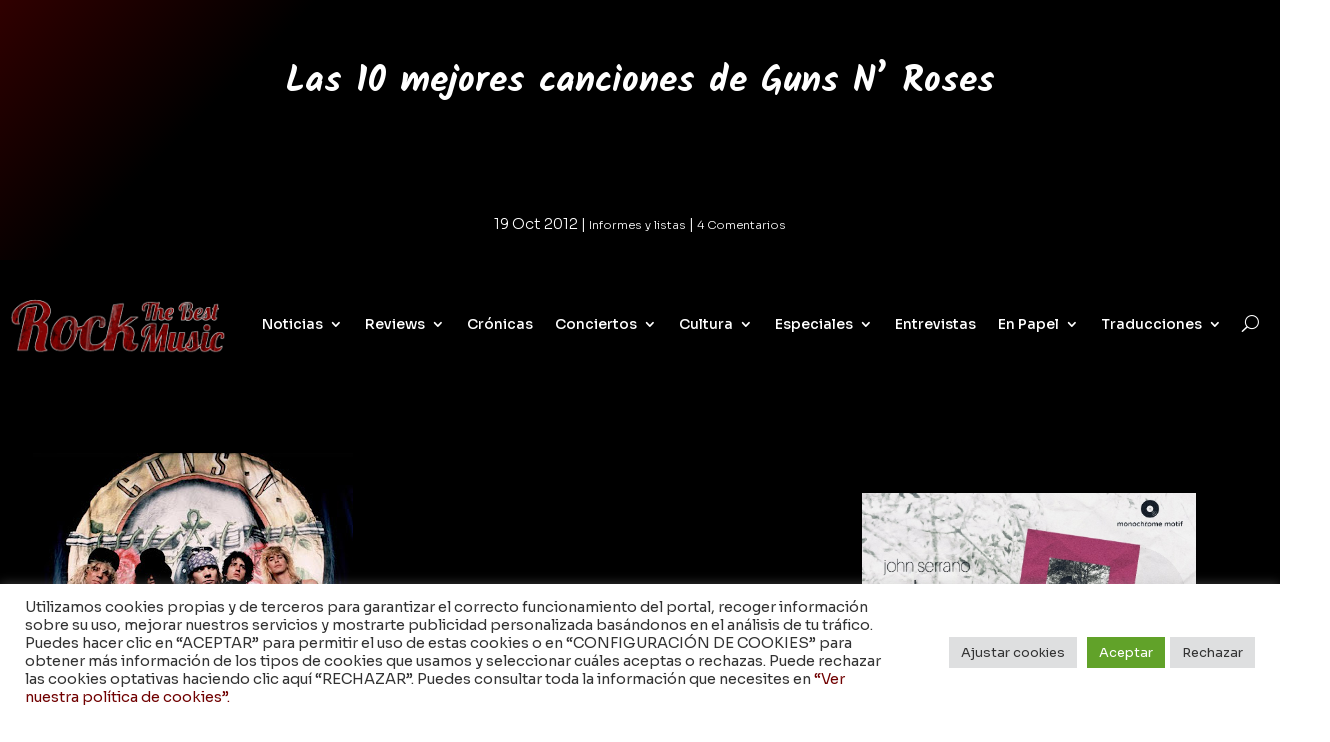

--- FILE ---
content_type: text/html; charset=utf-8
request_url: https://www.google.com/recaptcha/api2/anchor?ar=1&k=6Ld4kMcUAAAAAD0KP2naWi4n6bGvNK3W93x9hdPP&co=aHR0cHM6Ly9yb2NrdGhlYmVzdG11c2ljLmNvbTo0NDM.&hl=en&v=PoyoqOPhxBO7pBk68S4YbpHZ&size=invisible&anchor-ms=20000&execute-ms=30000&cb=6y5v42lg1iwk
body_size: 48689
content:
<!DOCTYPE HTML><html dir="ltr" lang="en"><head><meta http-equiv="Content-Type" content="text/html; charset=UTF-8">
<meta http-equiv="X-UA-Compatible" content="IE=edge">
<title>reCAPTCHA</title>
<style type="text/css">
/* cyrillic-ext */
@font-face {
  font-family: 'Roboto';
  font-style: normal;
  font-weight: 400;
  font-stretch: 100%;
  src: url(//fonts.gstatic.com/s/roboto/v48/KFO7CnqEu92Fr1ME7kSn66aGLdTylUAMa3GUBHMdazTgWw.woff2) format('woff2');
  unicode-range: U+0460-052F, U+1C80-1C8A, U+20B4, U+2DE0-2DFF, U+A640-A69F, U+FE2E-FE2F;
}
/* cyrillic */
@font-face {
  font-family: 'Roboto';
  font-style: normal;
  font-weight: 400;
  font-stretch: 100%;
  src: url(//fonts.gstatic.com/s/roboto/v48/KFO7CnqEu92Fr1ME7kSn66aGLdTylUAMa3iUBHMdazTgWw.woff2) format('woff2');
  unicode-range: U+0301, U+0400-045F, U+0490-0491, U+04B0-04B1, U+2116;
}
/* greek-ext */
@font-face {
  font-family: 'Roboto';
  font-style: normal;
  font-weight: 400;
  font-stretch: 100%;
  src: url(//fonts.gstatic.com/s/roboto/v48/KFO7CnqEu92Fr1ME7kSn66aGLdTylUAMa3CUBHMdazTgWw.woff2) format('woff2');
  unicode-range: U+1F00-1FFF;
}
/* greek */
@font-face {
  font-family: 'Roboto';
  font-style: normal;
  font-weight: 400;
  font-stretch: 100%;
  src: url(//fonts.gstatic.com/s/roboto/v48/KFO7CnqEu92Fr1ME7kSn66aGLdTylUAMa3-UBHMdazTgWw.woff2) format('woff2');
  unicode-range: U+0370-0377, U+037A-037F, U+0384-038A, U+038C, U+038E-03A1, U+03A3-03FF;
}
/* math */
@font-face {
  font-family: 'Roboto';
  font-style: normal;
  font-weight: 400;
  font-stretch: 100%;
  src: url(//fonts.gstatic.com/s/roboto/v48/KFO7CnqEu92Fr1ME7kSn66aGLdTylUAMawCUBHMdazTgWw.woff2) format('woff2');
  unicode-range: U+0302-0303, U+0305, U+0307-0308, U+0310, U+0312, U+0315, U+031A, U+0326-0327, U+032C, U+032F-0330, U+0332-0333, U+0338, U+033A, U+0346, U+034D, U+0391-03A1, U+03A3-03A9, U+03B1-03C9, U+03D1, U+03D5-03D6, U+03F0-03F1, U+03F4-03F5, U+2016-2017, U+2034-2038, U+203C, U+2040, U+2043, U+2047, U+2050, U+2057, U+205F, U+2070-2071, U+2074-208E, U+2090-209C, U+20D0-20DC, U+20E1, U+20E5-20EF, U+2100-2112, U+2114-2115, U+2117-2121, U+2123-214F, U+2190, U+2192, U+2194-21AE, U+21B0-21E5, U+21F1-21F2, U+21F4-2211, U+2213-2214, U+2216-22FF, U+2308-230B, U+2310, U+2319, U+231C-2321, U+2336-237A, U+237C, U+2395, U+239B-23B7, U+23D0, U+23DC-23E1, U+2474-2475, U+25AF, U+25B3, U+25B7, U+25BD, U+25C1, U+25CA, U+25CC, U+25FB, U+266D-266F, U+27C0-27FF, U+2900-2AFF, U+2B0E-2B11, U+2B30-2B4C, U+2BFE, U+3030, U+FF5B, U+FF5D, U+1D400-1D7FF, U+1EE00-1EEFF;
}
/* symbols */
@font-face {
  font-family: 'Roboto';
  font-style: normal;
  font-weight: 400;
  font-stretch: 100%;
  src: url(//fonts.gstatic.com/s/roboto/v48/KFO7CnqEu92Fr1ME7kSn66aGLdTylUAMaxKUBHMdazTgWw.woff2) format('woff2');
  unicode-range: U+0001-000C, U+000E-001F, U+007F-009F, U+20DD-20E0, U+20E2-20E4, U+2150-218F, U+2190, U+2192, U+2194-2199, U+21AF, U+21E6-21F0, U+21F3, U+2218-2219, U+2299, U+22C4-22C6, U+2300-243F, U+2440-244A, U+2460-24FF, U+25A0-27BF, U+2800-28FF, U+2921-2922, U+2981, U+29BF, U+29EB, U+2B00-2BFF, U+4DC0-4DFF, U+FFF9-FFFB, U+10140-1018E, U+10190-1019C, U+101A0, U+101D0-101FD, U+102E0-102FB, U+10E60-10E7E, U+1D2C0-1D2D3, U+1D2E0-1D37F, U+1F000-1F0FF, U+1F100-1F1AD, U+1F1E6-1F1FF, U+1F30D-1F30F, U+1F315, U+1F31C, U+1F31E, U+1F320-1F32C, U+1F336, U+1F378, U+1F37D, U+1F382, U+1F393-1F39F, U+1F3A7-1F3A8, U+1F3AC-1F3AF, U+1F3C2, U+1F3C4-1F3C6, U+1F3CA-1F3CE, U+1F3D4-1F3E0, U+1F3ED, U+1F3F1-1F3F3, U+1F3F5-1F3F7, U+1F408, U+1F415, U+1F41F, U+1F426, U+1F43F, U+1F441-1F442, U+1F444, U+1F446-1F449, U+1F44C-1F44E, U+1F453, U+1F46A, U+1F47D, U+1F4A3, U+1F4B0, U+1F4B3, U+1F4B9, U+1F4BB, U+1F4BF, U+1F4C8-1F4CB, U+1F4D6, U+1F4DA, U+1F4DF, U+1F4E3-1F4E6, U+1F4EA-1F4ED, U+1F4F7, U+1F4F9-1F4FB, U+1F4FD-1F4FE, U+1F503, U+1F507-1F50B, U+1F50D, U+1F512-1F513, U+1F53E-1F54A, U+1F54F-1F5FA, U+1F610, U+1F650-1F67F, U+1F687, U+1F68D, U+1F691, U+1F694, U+1F698, U+1F6AD, U+1F6B2, U+1F6B9-1F6BA, U+1F6BC, U+1F6C6-1F6CF, U+1F6D3-1F6D7, U+1F6E0-1F6EA, U+1F6F0-1F6F3, U+1F6F7-1F6FC, U+1F700-1F7FF, U+1F800-1F80B, U+1F810-1F847, U+1F850-1F859, U+1F860-1F887, U+1F890-1F8AD, U+1F8B0-1F8BB, U+1F8C0-1F8C1, U+1F900-1F90B, U+1F93B, U+1F946, U+1F984, U+1F996, U+1F9E9, U+1FA00-1FA6F, U+1FA70-1FA7C, U+1FA80-1FA89, U+1FA8F-1FAC6, U+1FACE-1FADC, U+1FADF-1FAE9, U+1FAF0-1FAF8, U+1FB00-1FBFF;
}
/* vietnamese */
@font-face {
  font-family: 'Roboto';
  font-style: normal;
  font-weight: 400;
  font-stretch: 100%;
  src: url(//fonts.gstatic.com/s/roboto/v48/KFO7CnqEu92Fr1ME7kSn66aGLdTylUAMa3OUBHMdazTgWw.woff2) format('woff2');
  unicode-range: U+0102-0103, U+0110-0111, U+0128-0129, U+0168-0169, U+01A0-01A1, U+01AF-01B0, U+0300-0301, U+0303-0304, U+0308-0309, U+0323, U+0329, U+1EA0-1EF9, U+20AB;
}
/* latin-ext */
@font-face {
  font-family: 'Roboto';
  font-style: normal;
  font-weight: 400;
  font-stretch: 100%;
  src: url(//fonts.gstatic.com/s/roboto/v48/KFO7CnqEu92Fr1ME7kSn66aGLdTylUAMa3KUBHMdazTgWw.woff2) format('woff2');
  unicode-range: U+0100-02BA, U+02BD-02C5, U+02C7-02CC, U+02CE-02D7, U+02DD-02FF, U+0304, U+0308, U+0329, U+1D00-1DBF, U+1E00-1E9F, U+1EF2-1EFF, U+2020, U+20A0-20AB, U+20AD-20C0, U+2113, U+2C60-2C7F, U+A720-A7FF;
}
/* latin */
@font-face {
  font-family: 'Roboto';
  font-style: normal;
  font-weight: 400;
  font-stretch: 100%;
  src: url(//fonts.gstatic.com/s/roboto/v48/KFO7CnqEu92Fr1ME7kSn66aGLdTylUAMa3yUBHMdazQ.woff2) format('woff2');
  unicode-range: U+0000-00FF, U+0131, U+0152-0153, U+02BB-02BC, U+02C6, U+02DA, U+02DC, U+0304, U+0308, U+0329, U+2000-206F, U+20AC, U+2122, U+2191, U+2193, U+2212, U+2215, U+FEFF, U+FFFD;
}
/* cyrillic-ext */
@font-face {
  font-family: 'Roboto';
  font-style: normal;
  font-weight: 500;
  font-stretch: 100%;
  src: url(//fonts.gstatic.com/s/roboto/v48/KFO7CnqEu92Fr1ME7kSn66aGLdTylUAMa3GUBHMdazTgWw.woff2) format('woff2');
  unicode-range: U+0460-052F, U+1C80-1C8A, U+20B4, U+2DE0-2DFF, U+A640-A69F, U+FE2E-FE2F;
}
/* cyrillic */
@font-face {
  font-family: 'Roboto';
  font-style: normal;
  font-weight: 500;
  font-stretch: 100%;
  src: url(//fonts.gstatic.com/s/roboto/v48/KFO7CnqEu92Fr1ME7kSn66aGLdTylUAMa3iUBHMdazTgWw.woff2) format('woff2');
  unicode-range: U+0301, U+0400-045F, U+0490-0491, U+04B0-04B1, U+2116;
}
/* greek-ext */
@font-face {
  font-family: 'Roboto';
  font-style: normal;
  font-weight: 500;
  font-stretch: 100%;
  src: url(//fonts.gstatic.com/s/roboto/v48/KFO7CnqEu92Fr1ME7kSn66aGLdTylUAMa3CUBHMdazTgWw.woff2) format('woff2');
  unicode-range: U+1F00-1FFF;
}
/* greek */
@font-face {
  font-family: 'Roboto';
  font-style: normal;
  font-weight: 500;
  font-stretch: 100%;
  src: url(//fonts.gstatic.com/s/roboto/v48/KFO7CnqEu92Fr1ME7kSn66aGLdTylUAMa3-UBHMdazTgWw.woff2) format('woff2');
  unicode-range: U+0370-0377, U+037A-037F, U+0384-038A, U+038C, U+038E-03A1, U+03A3-03FF;
}
/* math */
@font-face {
  font-family: 'Roboto';
  font-style: normal;
  font-weight: 500;
  font-stretch: 100%;
  src: url(//fonts.gstatic.com/s/roboto/v48/KFO7CnqEu92Fr1ME7kSn66aGLdTylUAMawCUBHMdazTgWw.woff2) format('woff2');
  unicode-range: U+0302-0303, U+0305, U+0307-0308, U+0310, U+0312, U+0315, U+031A, U+0326-0327, U+032C, U+032F-0330, U+0332-0333, U+0338, U+033A, U+0346, U+034D, U+0391-03A1, U+03A3-03A9, U+03B1-03C9, U+03D1, U+03D5-03D6, U+03F0-03F1, U+03F4-03F5, U+2016-2017, U+2034-2038, U+203C, U+2040, U+2043, U+2047, U+2050, U+2057, U+205F, U+2070-2071, U+2074-208E, U+2090-209C, U+20D0-20DC, U+20E1, U+20E5-20EF, U+2100-2112, U+2114-2115, U+2117-2121, U+2123-214F, U+2190, U+2192, U+2194-21AE, U+21B0-21E5, U+21F1-21F2, U+21F4-2211, U+2213-2214, U+2216-22FF, U+2308-230B, U+2310, U+2319, U+231C-2321, U+2336-237A, U+237C, U+2395, U+239B-23B7, U+23D0, U+23DC-23E1, U+2474-2475, U+25AF, U+25B3, U+25B7, U+25BD, U+25C1, U+25CA, U+25CC, U+25FB, U+266D-266F, U+27C0-27FF, U+2900-2AFF, U+2B0E-2B11, U+2B30-2B4C, U+2BFE, U+3030, U+FF5B, U+FF5D, U+1D400-1D7FF, U+1EE00-1EEFF;
}
/* symbols */
@font-face {
  font-family: 'Roboto';
  font-style: normal;
  font-weight: 500;
  font-stretch: 100%;
  src: url(//fonts.gstatic.com/s/roboto/v48/KFO7CnqEu92Fr1ME7kSn66aGLdTylUAMaxKUBHMdazTgWw.woff2) format('woff2');
  unicode-range: U+0001-000C, U+000E-001F, U+007F-009F, U+20DD-20E0, U+20E2-20E4, U+2150-218F, U+2190, U+2192, U+2194-2199, U+21AF, U+21E6-21F0, U+21F3, U+2218-2219, U+2299, U+22C4-22C6, U+2300-243F, U+2440-244A, U+2460-24FF, U+25A0-27BF, U+2800-28FF, U+2921-2922, U+2981, U+29BF, U+29EB, U+2B00-2BFF, U+4DC0-4DFF, U+FFF9-FFFB, U+10140-1018E, U+10190-1019C, U+101A0, U+101D0-101FD, U+102E0-102FB, U+10E60-10E7E, U+1D2C0-1D2D3, U+1D2E0-1D37F, U+1F000-1F0FF, U+1F100-1F1AD, U+1F1E6-1F1FF, U+1F30D-1F30F, U+1F315, U+1F31C, U+1F31E, U+1F320-1F32C, U+1F336, U+1F378, U+1F37D, U+1F382, U+1F393-1F39F, U+1F3A7-1F3A8, U+1F3AC-1F3AF, U+1F3C2, U+1F3C4-1F3C6, U+1F3CA-1F3CE, U+1F3D4-1F3E0, U+1F3ED, U+1F3F1-1F3F3, U+1F3F5-1F3F7, U+1F408, U+1F415, U+1F41F, U+1F426, U+1F43F, U+1F441-1F442, U+1F444, U+1F446-1F449, U+1F44C-1F44E, U+1F453, U+1F46A, U+1F47D, U+1F4A3, U+1F4B0, U+1F4B3, U+1F4B9, U+1F4BB, U+1F4BF, U+1F4C8-1F4CB, U+1F4D6, U+1F4DA, U+1F4DF, U+1F4E3-1F4E6, U+1F4EA-1F4ED, U+1F4F7, U+1F4F9-1F4FB, U+1F4FD-1F4FE, U+1F503, U+1F507-1F50B, U+1F50D, U+1F512-1F513, U+1F53E-1F54A, U+1F54F-1F5FA, U+1F610, U+1F650-1F67F, U+1F687, U+1F68D, U+1F691, U+1F694, U+1F698, U+1F6AD, U+1F6B2, U+1F6B9-1F6BA, U+1F6BC, U+1F6C6-1F6CF, U+1F6D3-1F6D7, U+1F6E0-1F6EA, U+1F6F0-1F6F3, U+1F6F7-1F6FC, U+1F700-1F7FF, U+1F800-1F80B, U+1F810-1F847, U+1F850-1F859, U+1F860-1F887, U+1F890-1F8AD, U+1F8B0-1F8BB, U+1F8C0-1F8C1, U+1F900-1F90B, U+1F93B, U+1F946, U+1F984, U+1F996, U+1F9E9, U+1FA00-1FA6F, U+1FA70-1FA7C, U+1FA80-1FA89, U+1FA8F-1FAC6, U+1FACE-1FADC, U+1FADF-1FAE9, U+1FAF0-1FAF8, U+1FB00-1FBFF;
}
/* vietnamese */
@font-face {
  font-family: 'Roboto';
  font-style: normal;
  font-weight: 500;
  font-stretch: 100%;
  src: url(//fonts.gstatic.com/s/roboto/v48/KFO7CnqEu92Fr1ME7kSn66aGLdTylUAMa3OUBHMdazTgWw.woff2) format('woff2');
  unicode-range: U+0102-0103, U+0110-0111, U+0128-0129, U+0168-0169, U+01A0-01A1, U+01AF-01B0, U+0300-0301, U+0303-0304, U+0308-0309, U+0323, U+0329, U+1EA0-1EF9, U+20AB;
}
/* latin-ext */
@font-face {
  font-family: 'Roboto';
  font-style: normal;
  font-weight: 500;
  font-stretch: 100%;
  src: url(//fonts.gstatic.com/s/roboto/v48/KFO7CnqEu92Fr1ME7kSn66aGLdTylUAMa3KUBHMdazTgWw.woff2) format('woff2');
  unicode-range: U+0100-02BA, U+02BD-02C5, U+02C7-02CC, U+02CE-02D7, U+02DD-02FF, U+0304, U+0308, U+0329, U+1D00-1DBF, U+1E00-1E9F, U+1EF2-1EFF, U+2020, U+20A0-20AB, U+20AD-20C0, U+2113, U+2C60-2C7F, U+A720-A7FF;
}
/* latin */
@font-face {
  font-family: 'Roboto';
  font-style: normal;
  font-weight: 500;
  font-stretch: 100%;
  src: url(//fonts.gstatic.com/s/roboto/v48/KFO7CnqEu92Fr1ME7kSn66aGLdTylUAMa3yUBHMdazQ.woff2) format('woff2');
  unicode-range: U+0000-00FF, U+0131, U+0152-0153, U+02BB-02BC, U+02C6, U+02DA, U+02DC, U+0304, U+0308, U+0329, U+2000-206F, U+20AC, U+2122, U+2191, U+2193, U+2212, U+2215, U+FEFF, U+FFFD;
}
/* cyrillic-ext */
@font-face {
  font-family: 'Roboto';
  font-style: normal;
  font-weight: 900;
  font-stretch: 100%;
  src: url(//fonts.gstatic.com/s/roboto/v48/KFO7CnqEu92Fr1ME7kSn66aGLdTylUAMa3GUBHMdazTgWw.woff2) format('woff2');
  unicode-range: U+0460-052F, U+1C80-1C8A, U+20B4, U+2DE0-2DFF, U+A640-A69F, U+FE2E-FE2F;
}
/* cyrillic */
@font-face {
  font-family: 'Roboto';
  font-style: normal;
  font-weight: 900;
  font-stretch: 100%;
  src: url(//fonts.gstatic.com/s/roboto/v48/KFO7CnqEu92Fr1ME7kSn66aGLdTylUAMa3iUBHMdazTgWw.woff2) format('woff2');
  unicode-range: U+0301, U+0400-045F, U+0490-0491, U+04B0-04B1, U+2116;
}
/* greek-ext */
@font-face {
  font-family: 'Roboto';
  font-style: normal;
  font-weight: 900;
  font-stretch: 100%;
  src: url(//fonts.gstatic.com/s/roboto/v48/KFO7CnqEu92Fr1ME7kSn66aGLdTylUAMa3CUBHMdazTgWw.woff2) format('woff2');
  unicode-range: U+1F00-1FFF;
}
/* greek */
@font-face {
  font-family: 'Roboto';
  font-style: normal;
  font-weight: 900;
  font-stretch: 100%;
  src: url(//fonts.gstatic.com/s/roboto/v48/KFO7CnqEu92Fr1ME7kSn66aGLdTylUAMa3-UBHMdazTgWw.woff2) format('woff2');
  unicode-range: U+0370-0377, U+037A-037F, U+0384-038A, U+038C, U+038E-03A1, U+03A3-03FF;
}
/* math */
@font-face {
  font-family: 'Roboto';
  font-style: normal;
  font-weight: 900;
  font-stretch: 100%;
  src: url(//fonts.gstatic.com/s/roboto/v48/KFO7CnqEu92Fr1ME7kSn66aGLdTylUAMawCUBHMdazTgWw.woff2) format('woff2');
  unicode-range: U+0302-0303, U+0305, U+0307-0308, U+0310, U+0312, U+0315, U+031A, U+0326-0327, U+032C, U+032F-0330, U+0332-0333, U+0338, U+033A, U+0346, U+034D, U+0391-03A1, U+03A3-03A9, U+03B1-03C9, U+03D1, U+03D5-03D6, U+03F0-03F1, U+03F4-03F5, U+2016-2017, U+2034-2038, U+203C, U+2040, U+2043, U+2047, U+2050, U+2057, U+205F, U+2070-2071, U+2074-208E, U+2090-209C, U+20D0-20DC, U+20E1, U+20E5-20EF, U+2100-2112, U+2114-2115, U+2117-2121, U+2123-214F, U+2190, U+2192, U+2194-21AE, U+21B0-21E5, U+21F1-21F2, U+21F4-2211, U+2213-2214, U+2216-22FF, U+2308-230B, U+2310, U+2319, U+231C-2321, U+2336-237A, U+237C, U+2395, U+239B-23B7, U+23D0, U+23DC-23E1, U+2474-2475, U+25AF, U+25B3, U+25B7, U+25BD, U+25C1, U+25CA, U+25CC, U+25FB, U+266D-266F, U+27C0-27FF, U+2900-2AFF, U+2B0E-2B11, U+2B30-2B4C, U+2BFE, U+3030, U+FF5B, U+FF5D, U+1D400-1D7FF, U+1EE00-1EEFF;
}
/* symbols */
@font-face {
  font-family: 'Roboto';
  font-style: normal;
  font-weight: 900;
  font-stretch: 100%;
  src: url(//fonts.gstatic.com/s/roboto/v48/KFO7CnqEu92Fr1ME7kSn66aGLdTylUAMaxKUBHMdazTgWw.woff2) format('woff2');
  unicode-range: U+0001-000C, U+000E-001F, U+007F-009F, U+20DD-20E0, U+20E2-20E4, U+2150-218F, U+2190, U+2192, U+2194-2199, U+21AF, U+21E6-21F0, U+21F3, U+2218-2219, U+2299, U+22C4-22C6, U+2300-243F, U+2440-244A, U+2460-24FF, U+25A0-27BF, U+2800-28FF, U+2921-2922, U+2981, U+29BF, U+29EB, U+2B00-2BFF, U+4DC0-4DFF, U+FFF9-FFFB, U+10140-1018E, U+10190-1019C, U+101A0, U+101D0-101FD, U+102E0-102FB, U+10E60-10E7E, U+1D2C0-1D2D3, U+1D2E0-1D37F, U+1F000-1F0FF, U+1F100-1F1AD, U+1F1E6-1F1FF, U+1F30D-1F30F, U+1F315, U+1F31C, U+1F31E, U+1F320-1F32C, U+1F336, U+1F378, U+1F37D, U+1F382, U+1F393-1F39F, U+1F3A7-1F3A8, U+1F3AC-1F3AF, U+1F3C2, U+1F3C4-1F3C6, U+1F3CA-1F3CE, U+1F3D4-1F3E0, U+1F3ED, U+1F3F1-1F3F3, U+1F3F5-1F3F7, U+1F408, U+1F415, U+1F41F, U+1F426, U+1F43F, U+1F441-1F442, U+1F444, U+1F446-1F449, U+1F44C-1F44E, U+1F453, U+1F46A, U+1F47D, U+1F4A3, U+1F4B0, U+1F4B3, U+1F4B9, U+1F4BB, U+1F4BF, U+1F4C8-1F4CB, U+1F4D6, U+1F4DA, U+1F4DF, U+1F4E3-1F4E6, U+1F4EA-1F4ED, U+1F4F7, U+1F4F9-1F4FB, U+1F4FD-1F4FE, U+1F503, U+1F507-1F50B, U+1F50D, U+1F512-1F513, U+1F53E-1F54A, U+1F54F-1F5FA, U+1F610, U+1F650-1F67F, U+1F687, U+1F68D, U+1F691, U+1F694, U+1F698, U+1F6AD, U+1F6B2, U+1F6B9-1F6BA, U+1F6BC, U+1F6C6-1F6CF, U+1F6D3-1F6D7, U+1F6E0-1F6EA, U+1F6F0-1F6F3, U+1F6F7-1F6FC, U+1F700-1F7FF, U+1F800-1F80B, U+1F810-1F847, U+1F850-1F859, U+1F860-1F887, U+1F890-1F8AD, U+1F8B0-1F8BB, U+1F8C0-1F8C1, U+1F900-1F90B, U+1F93B, U+1F946, U+1F984, U+1F996, U+1F9E9, U+1FA00-1FA6F, U+1FA70-1FA7C, U+1FA80-1FA89, U+1FA8F-1FAC6, U+1FACE-1FADC, U+1FADF-1FAE9, U+1FAF0-1FAF8, U+1FB00-1FBFF;
}
/* vietnamese */
@font-face {
  font-family: 'Roboto';
  font-style: normal;
  font-weight: 900;
  font-stretch: 100%;
  src: url(//fonts.gstatic.com/s/roboto/v48/KFO7CnqEu92Fr1ME7kSn66aGLdTylUAMa3OUBHMdazTgWw.woff2) format('woff2');
  unicode-range: U+0102-0103, U+0110-0111, U+0128-0129, U+0168-0169, U+01A0-01A1, U+01AF-01B0, U+0300-0301, U+0303-0304, U+0308-0309, U+0323, U+0329, U+1EA0-1EF9, U+20AB;
}
/* latin-ext */
@font-face {
  font-family: 'Roboto';
  font-style: normal;
  font-weight: 900;
  font-stretch: 100%;
  src: url(//fonts.gstatic.com/s/roboto/v48/KFO7CnqEu92Fr1ME7kSn66aGLdTylUAMa3KUBHMdazTgWw.woff2) format('woff2');
  unicode-range: U+0100-02BA, U+02BD-02C5, U+02C7-02CC, U+02CE-02D7, U+02DD-02FF, U+0304, U+0308, U+0329, U+1D00-1DBF, U+1E00-1E9F, U+1EF2-1EFF, U+2020, U+20A0-20AB, U+20AD-20C0, U+2113, U+2C60-2C7F, U+A720-A7FF;
}
/* latin */
@font-face {
  font-family: 'Roboto';
  font-style: normal;
  font-weight: 900;
  font-stretch: 100%;
  src: url(//fonts.gstatic.com/s/roboto/v48/KFO7CnqEu92Fr1ME7kSn66aGLdTylUAMa3yUBHMdazQ.woff2) format('woff2');
  unicode-range: U+0000-00FF, U+0131, U+0152-0153, U+02BB-02BC, U+02C6, U+02DA, U+02DC, U+0304, U+0308, U+0329, U+2000-206F, U+20AC, U+2122, U+2191, U+2193, U+2212, U+2215, U+FEFF, U+FFFD;
}

</style>
<link rel="stylesheet" type="text/css" href="https://www.gstatic.com/recaptcha/releases/PoyoqOPhxBO7pBk68S4YbpHZ/styles__ltr.css">
<script nonce="Zu-2ykh2r3GgXruRXFVDqg" type="text/javascript">window['__recaptcha_api'] = 'https://www.google.com/recaptcha/api2/';</script>
<script type="text/javascript" src="https://www.gstatic.com/recaptcha/releases/PoyoqOPhxBO7pBk68S4YbpHZ/recaptcha__en.js" nonce="Zu-2ykh2r3GgXruRXFVDqg">
      
    </script></head>
<body><div id="rc-anchor-alert" class="rc-anchor-alert"></div>
<input type="hidden" id="recaptcha-token" value="[base64]">
<script type="text/javascript" nonce="Zu-2ykh2r3GgXruRXFVDqg">
      recaptcha.anchor.Main.init("[\x22ainput\x22,[\x22bgdata\x22,\x22\x22,\[base64]/[base64]/MjU1Ong/[base64]/[base64]/[base64]/[base64]/[base64]/[base64]/[base64]/[base64]/[base64]/[base64]/[base64]/[base64]/[base64]/[base64]/[base64]\\u003d\x22,\[base64]\x22,\x22w5V/Nh1DwpnDq07Dk8OEZcOfw4Q1wpdaI8OCbsOOwpIXw5wkdA/[base64]/Cvz7Ch37ClcOfUcKzw6jDs8KvNcOVwrPCj8OZwp8iw7FrRFLDv8KhOjh+wrbCgcOXwonDjcK8wplZwpzDj8OGwrIEw6XCqMOhwoXCvcOzfiQvVyXDu8KWA8KcQwTDtgsNJkfCpwhSw4PCvB7CpcOWwpIWwqYFdn5lY8Krw6o/[base64]/Dk8K9WWgcUwrDh3RXB8K/[base64]/ccK0wqPDnsO1SXkjwo9TOsKQWMOcIsORCcOvEsKQwonDnsOlIUbCpBQmw6/CmcKFdMKsw6hKw67DmsOkKhlgZMOcw5vChsO2YyY2fMOTwolVwpDDvUTCtMOgwqt8ecOSWMOaNsKNwonClsOndnhWw6Ucw5dfwr3CiH7DhcKuOMOYw4/[base64]/CqcOIN8OAJRzCh8K8w7rCqMKQwp0oRsK3wozCuD3DlMK8wozDg8OuYsKNwrvCiMK6QcKzwpPDo8KgV8KfwoExC8KuwqfDksOzd8OmVsOzGgLCtCZUw7wtw7XCtcKjRMK9w5PDiQtwwpDDrMOvwpQTXC/CmMO2KMKywqTCjGjCsz8dw4Evwq4iw6JlNirChGATwqXCocKUS8KDG23CvsKxwpkxw5TDgyxCwr1aDAbCpV3CvCAmwqMcwqhYw6hAaETCkMK/w6oMdxN4D3EdbkROaMOOThgnw7Vpw5jCqcObwptkM01Sw48IChhZwq3Do8OQA0LCp0daP8KYcVxdU8Onw7jDq8OMwqsnCsKqSXAWMMK/UsOAwqw9VsKoaTXCj8KSwpLDtMOMAcOxVw7DjcKAw6nCgRDDm8K4w5FUw6gqwrnDpMK/w4kzMhkzbsKqw7gew4XCjyYKwqgLbcO2w5MXwooXOsOyC8KQw6TDtsKwfsKswoUrw4TDl8KIED0LOcKfPgjCusOWwr9Jw6tnwrMYwonDjsO3X8KJw7bChMKdwpgXVk7DqsKow43CrcK/OiBqw7/Dh8KHO2fCgMO2woDDjsOHw6PChMOhw6sqw6nCs8KOecOWacO0Ci3DvHfCsMKJawPCvsOCwqLDg8OnMU01CFYrw51wwpcVw6dYwpZ4KkPCpn/DuAXCslsqW8OTGg4twq8AwrnDqx7CgsOawos3bcKXQQbDnTHCpcK0fnrCuEzCgzAzQcO/[base64]/[base64]/DssKjWX3DixTDrBnDucOxw6HCpcOnc8OyUcOEw6ccKsOsC8KQw4gxWFfDsmjDvcOEw5fDiH40PsKlw6AiUV5XfWByw4vCqH7CnE4WH1vDr1DCocKvw5jDmMOLwoPCtmdow5nDr1/Dq8O9w6/[base64]/Cl8Omw7Alwq7CpRACwqkOwopjwp42UjvDssOGwrc0w6IkEWBRw7hBbMKUw6rDgxIFP8O3esKAaMOmw6HDi8KoHMKYNsKFw6TCjg/DkQ7ClxHCscKkwqPCj8KnHgDDr3BZXsOaw7rComkGdSFVPDpnb8OgwoFILgMdG099w4Qvw5wRw6tsEMKpw5MDD8OMwpR/wp3Dn8OYNXcSHiHCpyYYw6bCs8KKFmsCwrx9C8OMw5HDvlDDsyYsw68OFMO/[base64]/DqEsOwpnDlSp9w4RSwobCkWXDlXdQCGfCvsKqTWDCmmsew5LChC/ChsOCW8OnPR1Zw53DnEnCjFBwwr7CicO5A8OhIMODwoDDjMOjWGgeMB3DrcK0PB/CrcKMHMKXdcKICQnDuURTwqDDtQ3Cv1zDmBQdwovDjcK3w5TDoG1SXMOyw4MlMSAFwoVbw4B0BMOOw5MmwpEGAlpTwrJdSMKww5zDrMOdw5sKAsOKw7TDgMO4wo4hHRXCq8K5bMKbbmzCnB8Jw7HDrDDCvAgAwpnCi8KZEMKqBTvCj8K+wosFJMOAw6/[base64]/DkDbCsl9wDUfDocKVwrbDoMOrZz7CkgXCucOPw5/DgSzDusO1w59gegLCulhWMBjCj8K3aWhcw6zCt8KIfmRCYsKLRk/Dn8KoTHTDv8Kkw7JncFpYF8OuDMKdCzViMEXCgWHCnCoww5rDjsKNw7FNXg7CmGxWBMKyw5vCsCnDvXPChcKBdsKAwp83JcKBY1xUw6RhLsOjBxl5w7fDnXIpL3Z3wqzDgkQOw58zw68Ba1oTb8K6wr9Bwp9uX8KPw6IfOMK/KcKREw7DgsOyZjFMw4vDksOvYFwIPy3CqsOrw7B1VgInwo1NworDmMKrKMOmw4spw5vDql/DosKBwqfDj8KjdMOGbsO9w63DosKBaMK4TMKKwozDjBjDjDzCqVB3KzXDqsOhwqjCjTzCoMOmw5FFw4XCrmQ4w7bDgjAueMK7XXzDmkrDiwbDrQLCkMK4w5U6RcKxWcO/[base64]/Dt0BDw7jDoMOEwpRCX8KRLsOlw5QvwpjDkzjCl8O9woDDnMOOwpUiw4bDusK+czpTw5HCg8K9wogySMOJYQw1w78KS0fDpcOKw619UsOrfzt3w5fCjmp/ckNSPsO/woLDklpGw5gPc8KFI8O6wqDDkE3CkHLCo8OhS8OIRTbCpsKvwrDCpU9QwqB4w4MkBcKOwrAVTxTCkXIHWhVAaMKkwqDCjQVOTVYzwobCrMKCfcOqwo7DqX/DqhvCssOWw5xdTAt6wrAVCMKGL8KAw7HDjVpwUcKMwpkNScODwqzDhjPDsGrCiXgsdMOWw6MFwolFwpZ8bEXClsOCTV03P8OCD3wkwrFTSnrCksOxwoAfcsOLwrs4wp/DgcKTw4cxwqPCqj/[base64]/Ci8KSZBsrVcO+DcOjw6XDuz3CjMO8woTCtMORPsOaWcK3IMOEw5rCpWXDlW18wr/CmkpWBRl2wrIEcHRjwozCr1HDq8KMV8OQb8OeN8KQwpjCm8KYTMOJworCnMOuTcOpw6vDvsKFJDnDji3DhnfDkjdOeA0pwrXDrTbDp8KXw6PCsMOYwrVgNsOSwrZmDRVuwrdzw6p9wrrDnUILwqTCijEhJMO5wpzCjsOIcF7CoMOiIMKAIMK/[base64]/CmsKCwoBnwrstVMOgwpbDlsOMKnlYTTPCnigmwpIdwrp2H8KWwpLDusOWw6Y2wqMgQC0ASV3CrMKyIh/DisOkXsKEWAbCgMKLwpfDkMOVMsOtwq4ETSg4wqrDucOZUF3CvcOYw6PCjsOzw4cPHcKIa0wNeGB4K8KdR8KHMMKJXijCskzDoMOIw7McdwLDiMOYw7DDujlcTMOAwrlQw452w7IDw6TCjnsTYDnDu2LDlsOrScORwqxwwrfDhsO1wrPDn8OPFSNNXVfDqxwkwp/Diz87Y8ORCMKow43Dv8OTwqbDh8KzwpIbVMK2wrTCksKofMKCwp8ATMKbwrvCmMOsFsOICEvCv0DDrcKww5UZWmIgYcKLw6HCnsKfwrx/w5F7w5cKwr5cwoU2wpgKDsKCMAUawonChMKfwrnCvMKnPwc/wojDh8Oaw5VNDCzCiMOZw6VgAMK8a1lBLcKDPxtmw4JmAsO6FyRkfMKcw4dFMsKsGTbCnm0Ww41/[base64]/DnMKNPcKJGkVfXcOnGMKPw7vCsyzCu8KGScKowqDCisKBw4tdGVjCoMO0w5N6w6/DvMOyFsKrfcKowpPDvcK2wr1uZcOWTcKwf8Oiwqg4w7F9aEZWHznCkMK+BWfDgMOuw7RBw6/DnsOuZzzDo0tdwr7Cph4QGWIvLsKtUMKbY00fw6jDilYWw7zCgy9HBMKrRiPDtcOJwpENwqxTwogLw63DgsK9wqHDqWzCh01Fw5dRVsOJZ2jDv8O/E8OKF0zDpD4dw5XCs3rCnsObw4rCr0RnNgXCscKOw5BFL8KswokYw5rDunjDokkUw6YAwqESw7TDrC53w4UAL8KVLCpsbwjDgcOPTwXCg8OfwrBywopvw7vCqMO/[base64]/Di1RpR8Krw4lxw5zDuQjCsMKKw6M6w68xMUHDngs+dxjDn8ObTcOAR8K8wq/DtG0gU8Ogw5shw5zCui0bZMO0w6gMwrzDnMK4w5ZgwqwwBiETw68BNFTCkcKiwrQSw6jDrxknwqkWExhLUnDCgkN/wpDDqMKedMKoKMOnXirCjsK5w6XDgMOgw7QSwpZzITvCizrDiU1ewovDljkhJ3HDqGRCSjsSw6XDj8Ksw5Ftwo3CksOKNMKDAcK6GsORI0x9wqzDpBDDhT/DuxrCrm7Cu8KbDcOOUF95B1NmZ8Ofwoljw4NjDMO4wqvCq04FAGYQw6HDi0AWVALDoCg3wrnCqyEoNcKOd8KLwpfDunZowrRvw5bClMOzw5/CgRcaw5xlw4l5w4XDohJvwokABwJPwq4fEsOHw6DDmlwRwrpmJsOBwq/CncOjwpfDplt8SEsaLx/CjcKffSbDvj1ZIsOkD8O9w5Yqw5bDi8KvJ1ZiXsKIdsOLS8Okw6wWwrXDo8ODP8Ksc8O1w5d3fB9pw5U/[base64]/CoRXCkGTDj2VrPhbDvDDCr8KyDMOLwrAhaAwJwogcGC/DigNeY2UoCRtxBQZJwrFZw7k3w5IAF8OlAcOUfxjCoh5MGxLCncOOwojDq8O9wrtZdsOUGR/Ck3nDuhNVwoxRAsO5SAl/wqgZwpzDqcOZwqNaaEkdw50xWG3Dk8KzQm85fU9OQFU8aDN5wrRnwojCqTsDw5Akw7k2wpUFw5Atw4sVwosUw6fCsy/Dn0QVw7/[base64]/DpyLCuh8IenAxTcOAw7XDi8KhW8KSwq8tAcK1CcKkwpgPwoQBbsKlw4YLw4TCgAoiG1dCwrrCqXrDoMO3I2bCl8KGwocbwq/CrTnDrxYVw6YpKsOIwokLw45lJkXDlMKHw4sFwoDDtinCuHxXIn/Ds8K7IgAxw5oiwqd0MjHDkBTCucKMwrsxwq3DsWc8w7MjwrNCOibDm8KEwodbwowXwpdnw7RPw488woMbdV0GwrzCpg/[base64]/CqsKjD1Zsw77DmRpYwpvDvjVPJ07Cl3DDncOtRl1vw4TDu8KgwqAxwr7DkH/CtXLCh1TConolAUzCjMK0w51+BcKhGCN4w640w5sQwrzCpSUaPMOiw67DhcKtwqTDoMOmHcKqacKaJMO+dcO9K8K5w5jCmMOkd8KZYl10wpTCt8KdJcKtQsOIZz/Ds0vDpcOmwo7DicOUOS4Iw43DvsOFw7ojw5bChMK8wpnDh8KfEUzDjk/DtHbDuV3CtcKJMGDDt1gLQcOqw70XLsOBX8O9w5Q5w6HDiljCiAM5w7XCpMKAw7YSHMKUIjRaD8OWG1DCnBfDhMO6Qj4HcsKpWiYdwqdcPzPDu19NNnjCv8KRwqQEQz/Cq0jDnBHDlyAEwrRNw6PChMOfwoHDr8O3wqDDtxbCjcO9IWjDtsKtOMO9wot4DMKCTcKvw6l3w5B4Nh3DqlfDkXMEMMKvAGnDmxrDjWRZbkwrwr4bw6Zmw4AJw5/CvzbDnsK9w5xQd8KrDB/CuwcFw7zDrMO0QDhld8O9RMOeYDDCqcK4DiQyw5w+PsOfZ8K2PAl5bMOLwpbDl3tXw6gFwobCvCTCjBnCoWMtYV3DuMKRw6TDssOOYB/CnsOyESE5AXQuw5TChcKxU8KfNT7ClsOHBhVpcjgbw4UNcsKpwpbCucOMwqZgX8OnJlgWwovCmSpYd8KswqfCjk4DYjB5wqnDmcOQMMOIwqrCuBUnJsK7RF/CqXXDpx0Yw7J3IsOmZcKrw6zCkDzDkXQeEsOwwqh0YMOkw73CpMKcwr1HBk4Qw4rCgMOxYhJUVz3CkzInaMOgU8ObKRl9w6zDpx/[base64]/DhSfDo8KYw5IbUMOIWi3CqsKVw7F3dXpKw4Yfb8KvwoDCuSPDlsOTw4LCmwnCu8O5anLDhEbCgRXDqT9XOMKrR8KwRcKLVMKRwoJqUcKTSE94w5lvPMKBw6rClBYABFhxamoMw6HDlsKIw5ZgW8OSOBw0cgN/Y8KoBmpHDh0HDyxzwrsqZcOdw7YtwoHCl8O1wqFhZToWI8K0w7ojw7jDmMOmX8O0b8OQw7nCscK3F345wp/Cn8KsK8KJacK4wqrCi8OEw4NKF3siQMOfWxMvD3EFw57CncKdXHBvdl1IHMKjwohIw4Riw4cTwpYywrDCvx84VsKWw7gtA8KiwrjDugIpw6fDunTCv8KgQmjClsOOYBgfw5Zww79gw6BCXcK/UcKgOBvCgcOsFMK2fQIdRMOFwpMywoZ5MsO+X1YcwrfCtW4HKcK9dVXDvh3DoMKMwqrCmyISP8KCA8KyexLDpcOhGx7Ck8O9QXTCo8KbfHfDq8KteDXCqDbChCbCjQzCiH/Drz4sw6TCi8OhS8Kfw4w+woRowoPCocKPNVZWLStgwqDDk8Kcw7Avwo/[base64]/[base64]/CqcKawqx6woDDrg7CkcO/woQKEn1uIjshwrLChsKPQ8O7XMKJGzzCkCPCpsK4w6ULwpBaAMOyTTVYw6fCi8KbXF1sTA7ChsK+LX/[base64]/DhAbDvXrClmM9D8KhwoxPWMOrwoZ8wo/Dk2/DmT4ewo7Cj8Otw6PCpsObUsO8w4jDjsOiwr56ZMOvVgF3w4zCjMKQwo3CmVEZXhEZMMKPd27CocKFYTHDs8KxwrLDpcKSw7/Cs8KHWsOww7/[base64]/Dum8cwp7CqMKnw7jCssKHwo5KdRjCgcK0wo9jF8KcwrzDlifDkMK/wrrDrkhqFsOzwoU9E8KIwr/CrFxVKVHCuWYAw7vCmsK1w5YaCwjDhVJdwqbCli4lIk/CpW9LUMKxwqFhE8KFdW54wojClsKCw5jCnsOuw4PDmi/DjsOxwojCgRDDp8OTw6nCjMKZw7NdChfDisKPw7PDpcObJR8WLELDscO7w7Y0f8Kzf8OUwrJlVsK6w4FIw4fCq8K9w7/CncKEwrDCuXfDpRvChWbDg8O2Y8KfQcO8VMOMw4rDhcOBBibCoGl6w6AGwoI8wqnChcOGwosqwpvDtGhoUlwRw6Aow5DCqS3CgG1FwrrCsAN6CmbDsH4Fw7fCszTCg8OLZG9kBcOww67Cr8Kmw6cFNcKnwrbCti7CmQfDlUQewrwpNFQsw4o2wp1Bw5gFLMKcUz/DpcO/[base64]/DgsKTCMKlwq4TbiTDvcOKwr0hfsK9wqfDmgMkRsOtRMKhwq/DssKjLCDCocKWOMKqw7PDvjvCnz/Dk8KBFhw2wrXDr8OdSHkOw41JwrA9OMOowodkEsOewrfDgzTCvw4RA8Kmw4TCsCtJwr/DuCpIw6lWw6Icw4k7bHLDqh7Dm2rCi8OVTcObOsKQw6LCn8KJwpEswq3DgsKYD8O/[base64]/FsOtwrPCt0bCoMKnw6rCv8OBPcOZwoHChsK4OS7Dp8KUV8OVw40pGg9DNsOww4peBcOywpTCtQDCjcKTSCjDr2/DvMK4FcK/w7TDgMKqw4Vaw6U2w7Umw7ItwofDmXlPw6rDosO1b2tbw5pgw55Ew69vwpAaWsO/w6XCjzxYRcKHf8Oow5zCksKSOA7Cg3DChsOcOsKwcELCtsOLw4/DscO4bUDDqWUEw6IgwpDDhlVPwrI5TwDDicKjLsORw4DCq2Q0wroBPyHChALCohAiIMOUcAXDjgXCl0HDrcKFLsKDW1vDhsKXACcKKMKsdkDCocKnScOkZcOFwqpbcAjDisKbMMOfH8O7wo/DhsKMwp/[base64]/CmlNiCsKtUsOGR1N7MFfDuHAlw58RwqDDqlQiwoUqw4lGVRXDlsKBwpTDm8OCb8OOH8OyXgfDqVzCuhHCp8KTBH7ChMKVHQlawqjCvTXDiMKtwrPDrW/ClT4yw7FYSsO9M2czwoJxJiTDmcKwwrxkw5IqdyDDt1p/w4wWwoLDtkHDpsKpwolbckPDoTDDvcO/[base64]/DiV43w6HDlE3Ch8OFw6PCuDzDkmnDncKFw5p0AcOWLcKSw6BgGXXCn1F3R8OxwrY2wqTDqHvDmE/DocKMwrjDmXbDtMO4w4bDosOSVmhzVsKFwojChMK3QkrDvirCoMOTZyLDq8KsVMO/wqDDnlbDu8OPw4TCvCF/w4Ijw5vCgMOlwp7Cqk13UC3CknbCvMK1OsKmFSdhHiQafMKowol/wrfChX8Two17wqtJLmhgw7sGNy7CsEDDozxNwrd1w77ChsKDUcKuECI0wqXCrsOWPxNiwrouwqxrdRTDv8OBw70+GMO4wpvDpD1ec8OjwpHDvUZtwr0xKcO/XijCv1TCm8Okw6Bxw4nCtcKcwoXCt8KZSFDDlcKAwrAmNsOfwpDDlnIywq0RNAMRw4hQw7HCncKvajcgw4dvw7LDocKVG8KAw5lZw40lX8KewqUiwoDCkhxSLQNgwoEfw7PDvsK7w6nCnX13wo1dw57DoVXDjMOswrA8QsOlPTnCkm8nfl/DhcOLDcKWw497WkXCix0xUcOpw7fCvsKrw73Cs8KVwo3DvsOqJSzCvcOVUMKvwqnCkzhtJMO2w7/[base64]/wp/[base64]/CjcOuC8OIeQNNLMOBw78MUcKMCcK2wpI2RMONw4LDtcKMwo4bbSwKfXQbwrXDgjoEGsKAb2vDh8OLHHHCk3HDhMOvw79/wqPDjMOnw7cIXMKsw5wtw4zCkGXCrsOgwqobUcOEekPDp8OFTBh6wqdST1vDiMKNwqvDr8OTwrEiJcKNFR4BwrcnwrVsw4jDrGEoM8O5w7HDucOvw6DCuMKewo7DsiEkwqLCjsKDw7N2EsKbwqZ/w4vDtFrCl8K6wofCh3kowq5cwqfCvgjCrcKiwrtiY8O9wrPDiMO8exzCgiJCwrTConRTc8OzwrEZXmTDkcKeQEPCssOTfsKsOsOgN8KxIUnCgcOkwqPCkMKvw5rCthRGw7JMw4xUwpM3Z8Kuw70HLn/ChsOxeHzCqjEKCyYeZiTDssKOw4TCksOcwpvCvU/DvxlAYgHChjpdK8K5w7jDjMOdwqDDscORF8OQRHXDlMK1w6xdwpVgD8OlCsO+T8K+wpsfAQ8WYMKIQsKqwonCqWlUDGrDosKHFCJpHcKBdMOeSidLOcKYwop/w7IMNmPCi0M7wp/DlxBoUh5GwrDDlMKLw5coEknCoMOUw60jFCVaw74uw6UsOsKNTwHCgsKTwqvCsx09KsOGwrI6wqRHfMKdC8OawrZOPEs1OMKAwrjCmCvCugwVwpF2w5jCu8KQw5h8RFXCkEd2w5Amw6zDrMKAShYqwr/Cu3YGGC0hw7XDpMK+R8Oiw4jDvcOqwpHDrcKBwoYtwrxtbFxiU8O6w7jDjCUPw5/[base64]/CuA4ww6V4wrzDu8ObJF/DnWsQOEXClsOqwpgiw4nCnwfDhcOLw47CgcKGP08xwrVbw7QhHcK/AsKbw6bCm8OOwpvCmMOXw6AgUEzCp3hOdU9Fw70nF8Kaw6cJwrVCwp7DpcO3R8OvPR/CulHDhVvCksOXYkkRw43CocOyVEjDpgcfwqvClMO+w7DDsmQpwrgjGTTCpsOmw4RkwqF3wp8ewq3CjT7Do8OVZS7Do3wRSyzDv8Kow7/CmsKUNU5jw6bCscOrw6JMwpI/w5JYZwrDshbChcKrwrzDksOEwqsAw7fChV7Dug1Hw6PCt8KKWR5Dw54Zw4jCvlEUUMOiT8OhecOoT8OrwpvDjX/DssOOw7PDvU0xMMKvPcKiGGDDiENXRcKMSMKRwpDDoloccgHDjMKxwqnDqMOqwqIjIArDpi/ChhsvEk55wqh0GcOvw4XDosKjw4bCvsOCw5jDpMK/M8ONw6pPM8KLGjsgWm/CgcODwocswqoGw7UxQMOWwo/ClS1VwqY4TylMwpFTwpMTBsOcNsKdw4jDlMOawq4Ow7DCi8KvwqzDnsOnES/CuBvCpQs1cmt3Wx7DpsOpWMOPIcKCHMK4bMOcScO2dsO4w4zDuVxyE8KCMXtdw5nDhETDiMOuw6zCmQHCvAQhw6cwwpPCpmVVwpjCl8KAwrfDrULDmHXDrx/[base64]/Dg8KNaMO5w7TDtlx7w6pjwoM5w45FXcOiwodXG1EvVAfCnzrCv8ODwrjDmRTDqsK3RTPCq8OkwoPCkMOVw5LDo8KqwrI7w58SwpxZPBwJw7dowpIGwoXCph/CqiJkGQdJw4PDmBN7w4XDoMOfw7bCpgswGMOkw5AOw5LDv8Ora8OZaS3ClRLCklbCmAdww4JFwrTDlDpgb8K0f8OhVMOGw4ZFHj16MRrCqMO0X3xywovDmmTDpRLDisO8HMO1w4gTw5wbwowkw5jDlwLChx4rRBgyZGXCtD7DhTLDgRRrGcOpwoh/w7TDq1jDm8OMwp7CsMOpJlPDv8OewpN3wrTDkcK5wpojTsK4YMOewqHCucOywrRjw7A5P8OxwoHCoMOfJcKhw4puMsKmw4UvdyDDkm/DssKNNcKqccO2wozCiQYPQ8KvScOvw709w5hdw6sSw5ZEAcKaXkbDhXdZw64iRGVMAmbCoMK8wpBNbcORwrrCuMOhw5JTR2ZUNcOsw7Vdw59HETkFQRzCuMKHG3/CtMOlw5taFzXDjMKswoHCiUXDqirDusKuRW/DtiMWL0nDq8OZwoDCi8KqO8OqEURow6Unw6DClsO7w6PDoiYiemM4ChNSw7ATwoIpwo8zW8KWwoBCwrY1wpXCpcOdAcK7PTF4ZmTDkMOxw48jDsKSw78oa8KcwoZgD8OzCcOZVMOXDsK7wqXDgxDDicKTW39/YMOOw5lEworCmXVZSsKjwrsNHT3Cgz8nJEULRjfCicKnw6zCjnbCq8KYw4JDwp8CwqcjJsOQwqwRw5wYw7zDtUdZP8KJw6obw5AkwofCrUECKHbCrcOCaiMIw4rCn8OWwovCn3bDj8KQEkpeI2sCwqUkw5jDik3Clm1Iw611S1jChcKLdcOKIcKlwpjDi8K/woHDmCHDsWUxw5fDvcKNw6F7ScKxOmbClcOnX3LDkB13w6p2wpImWg3CllFew4/Cq8KSwoNlw704wo/CqkNzacKfwpsKwql1woYZKwbCpEfDvidvw7XCpMKPw77CuF0gwp5nEiXDjFHDpcKvfsO+wr/Chi3CscOEw4o3wqAnwrBrJ3zCi3kKecO7wrUDUk/DlsK0wql/w7UuOMK1c8KEBwwSwpsRw7QSw7sjw4kBw4RgwrrCqMKVHMOpXcODwqliQ8KBBMKQwpxEwojCksO4w5nDqWXDksKjWgYAaMK3wpHDhMOvEsORwrzClwwpw6IIw7JIwoTCpUzDgsOLSMOPWsK/LcO+BMOYDsOJw7fCtUPDocK0w4LCpmvCkFXDoR/[base64]/U2PCgCZueHkAG8OuJsKdw7E4LlDDkzzCr2nDucOPwqPDjRgkw5zDrH3Cql3DqsKPP8OCLsKBwrrDs8Ksc8KYw6PDisKWJsKZw6hpwok/GsKrP8KPQsOIw7EqRhvCpMO0w7rDrlFWCFjCvMO0YsKAw511IsKJw67Dr8Kiw4TCjMKBwr/ChgXCpMKgdcKfI8K4AsOwwp8vCMOiwp0Aw7xkw6IKS0XDhMKUT8O8Mw/CksOXw4bDhnQ7wqp8KF9aw6vDvivCuMKYw4wHwodnNkbCksOtRMOOUGshPcOSwpvCi0/Dkw/CqsOGdcOtwrlYw6DCpCoYw6cBwozDkMKrbhsYw5JXTMKIJMOHFzJow4LDqcOaYQFqwrDCnk0Mw6IfS8Kcwr48w7RXw444e8KCw4MLw4ojUTY5ZMOswpoBwqLCs3gcYG/DixhAworDoMOpw6MxwoPCrm5IccOwGcKVSw4uwp4CworDrsO1JMO0wqgCw58ZW8KYw50FWwtbJ8KKA8K/w4LDjcOzBsO3QVnDklBjOj4NeEpwwq3Dq8OUM8KQJ8OewonDqDrConbCjRp1wroyw6PDrXtbYz5jScO8DhV4w6fCulzCtcOyw4ZVwpLDmsKaw4/Cg8KJw5gjwobDtGFSw4XDn8Kvw53CocOSw43DpDkTw5tIw6LDssOnwqnCiWnCssOWw5h+NAcNHmnDpmsSTRPDr0XDsARDVcKGwobDlFfCokVvP8Kaw5ttDsK6HB/Cq8KXwoluM8OBew3Co8OVwp3DmcKWwq7ClwvCinlBVUsDw6PDrsKgMsK7a1J7EMO+wq5cw5bCs8ONwoTCssKnwqHDpsKXElfCrXMtwo5qw7zDt8KGPRvChAduwpx0w7fDicO9w4rCmEY4wpPClh4jwrpAV1TDlsK2w4bCj8OPLT5xU3ZjwrbCjMOqEgzDvl1xw6/CvSpswrzDssKuZkvDmhbCikzDnQXCjcO1HMKGwoAkLcKdbcONwo8+ZMKqwr1OPsK0wrEkQFjCjMK+XMKlwo0LwrpOTMKYwo3DscKtwqvCgsOkByhvRAFFwqA8Ck7ChUYhw57Dgl90RUvDhMO6PQ8rY2zDvsO+wqwQw6DDpxXCgHrCg2LCtMOmdj4/GVU8LHMBccO7wrNEKTwgU8OlMcOrFcOawopjXEwhECd8wrvCisOCQw9iECjDvMK1w6Alw7/DtQtxw4AyWxAbSsKiwr1VD8KKN1dWwqXDuMKFwoE2woEdwok2XsOcw6bCh8KHD8O8fz5vwoXCicKuw7PDtnHCmxvCgMKTEsOOFGMsw7TCq8Krw5gGJHdZwqDDhmzCusOZY8KgwqNIRD/[base64]/[base64]/wrZlTRBcVGdhwpU3IRXCuVlXwprDsVzDgcKdZjbCvMKEwpHDmMOGwrE9wrtcDxEtEhpXIMOXw6AmGkkNwqYpf8KvwonDn8OnZA/DgsKMw7VBKV7CsgUrwr94wppgNcKywrLCmxk5b8OWw48Vwp7DnS7CkMOdDMOlHcOYI07DvhPCksKOw7zCizQGXMO+w7nCo8OZOmTDosOawrECwr/DmcOjMMO9w6jCjcKmwobCocONw4XDq8OIVcO3w7LDoGg7AX/CuMK0w5rDgsO/MxQDMMKrXEpvwpUOw4LCi8O0wqnCjAjDuEAgw4QrCMKaP8K3BMKLwosxw4DDlEkLw417w4jCr8K3w7s4w4wfwqbDqcKCYTcMwq9UM8KtGMO6esOGWg/DkhVeZcO/woTDkcOCwrMjwqw3wptjwodOwrkZWXfDggV/bnzCmsOkw6EGIMOxwoouw7HClDjCiHVQw4jCtsOmw6cJw6IwG8O4wq0rHktHbcKgCB/DrBTCk8K5wp1twqFzw67CmF3CvQhbbU8FEcOXw6PCmsOMwo5NXEMnw5QCIDHDh3YXan4Xw48bw6IIN8KCAsKnPmDDqMKYaMO2AsK1aCjDh0wxOBgTwp9JwqwqNV4gIkQXw6XCs8KLJsOOw47DiMOGccK0wofDjTIbfsKlwrkLwolPSG3ChnDCqsOHwo/[base64]/CvsKyM8KgADdhwr/DkcKrw64yw4fDjmzCgMK4woDCtXTDihzDiHl3w4zCm2spw5HCiRHChlhHwqPCp0zCncOLCFTCucOpw7QuU8K9ElgZJMKYw7Bpw5vDrMKZw6bCpQBeb8ORw77DvsK9wqdQwqspVMKVchXDoXTCj8KWwr/CisKmwqoKwr/DvXnCmHrCu8KCw404GVEWKF3CiHfDmzPCt8O4w5/DmMOlK8K6S8ObwpYOMsKfwqVtw7BRwppowql/DcOVw7rCrm/CssKLTVUZOcK5wpLDuGlxwoxrD8KvAcOoOxzCp2FQDEbCrRJDw4gaP8KeIMKJw4DDmSrCmhzDusO4KsOFwqbCpTzCjVbDqhDCvwpAecKFwqXCnXYdwqd+wr/[base64]/DocOBw75hfMOxwpPCoX/Ci24+AnA/w48hE3/ChMKVw79oHA9cOnkZwoxsw5g1D8K0MBp3wp42w4hCWwbDosOfw5tNw5vDm11WdsO4e19hWMOAw7vDmsOnLsKnAsKgcsO/w5tITnpdw5FNG0fDjinCl8KCwr02w4Jqw7gsPVzDtcKlTSAVwqzDtsKkwp8Qwo3DmMOrw71nd10uw748woHCosKfccKSwo1fccOvw6JbL8KbwphKP27CkUXDoX3CgcK8asKqw5zDrzIlw7pTw7htwopCw78fw6lEwqhSw6/DsRDCkSHCnDXCqGFywo5UVsKpwoZKLCNCAjU7w4J+wqQ1w7bCl1ZiTcKgb8OvTcKEw5LDm0ocHcOQwoLDpcKPw7DCusOuw5jCpndAw4MwEBHCkcK4w61eEsKjXm9bwqcka8O+wqjCrGQawo/CgTrDvMOKw7hKDzvCnMOiwr5hcmrDtsOWNcKXfsOVwodXw7EDGE7DhsO5e8KzI8OwMT3DtE8AwoXCl8OGHB3Cs2zCgXQYw5fCvnIGAsOeYsOOwp7CqQUfwp/[base64]/wocwdcKBw64Nw7DDj8KIw4/Ds8OVwrLCk8KwTGTChzgiwo7DogXCrXfCrMKBAcOTwppTe8O1wpV+cMOnw6xXZWIgw5FSwovCpcK4w7fDq8O3az4NDcOOwozCplTCvsO4X8KdwpvCsMObw7/CimvDiMO8wrMaJcOPXAM+J8O0cUPCkEFlDsK5DsO+wpVHB8Knwp/DkT5yOV0awot2wpPDjMKKwrTCg8KOFiF2TMOTw7YPwqzDlQVDTMOYwrrCssO9HxJdGMO6w59fwoPCl8KYGUDCsUrCtsK/w7BEw7HDj8KffcK6PhrDlcO5EhDCkcOLwr/DosKUwr9Ew5zDgMKXS8KvQsKgbHTDoMKKdMK9wrE5eB1Iw4jDnsOBKmgdHcO9w4IRwoHChsOjM8Kjw44LwoNcUUtHwoRkw75kdDQfw7FxwqPCm8Ocw5/[base64]/DuMOMX37DvMKGw4LCicOebXPCosKxW8K6wq8xworDgsK9UzXCmHk8TsOJwpvCrCzCv2AdSS3Dq8OIVVDDo2LCpcOsVzEwOD7DoxTCiMONXzTDtgrDi8OKcMKGw4cMw4bCnMKNwoR/w67Cs1FCwqHCpCTCpAXDmsOLw6QFbgzCmsKdw7/CjQ/CscK5E8Ouw4oQHMOiRHTCgsKyw4/Cr0bDghk5wrVyT28kbxR6woYZworCkXhUHsK/w7l7f8Ohw57CiMO3wqLDjgNRwq4Tw6wAw4FvSyDChBoRPMKPwrPDjgPDlzVvFm/CjcO1GsOmw6vCnnXCsllLw4Qfwo/CjjLCsiHCl8OcQcOmwopuEGrDjsKxJMODR8OVRsOUQsKpM8K9w6HDtkFMw50OeGEAwp8NwpMdOlA3CsKWHsO3w5LDnMKSDVXCrS1sfzjClhnCsU/[base64]/CscKge0fCpxfCs8KKIgx6LjMQeMKNw4x+wqR6AijDnlhvw4fCojpPwqTCsDTCs8OLPQQcw5k6Yys+wpl2M8KrUcKYw71uH8OKB3jDoHt4CTXCmMOiHsK0T3QRUQvDrsOdF17CsmDCoXzDrnsnw6PCvsOkUMOKwo3DmcOvw6vCg1IGw4PDqnXDhD/DnF5Hw5h+w7TDhMOGwqLDlsOCR8K/[base64]/UjtADDFKwpgFPsKfWsKHa8O1wrjDmMOuw7Qgwo7Cli0Rw7obw4rClcK1RsKII0E8woDDoRsEJUBDZlE9w4RBYsO6w47DnWfChFfCp2IbLsOeeMKVw4zDusKMdS7DosKFWkjDo8OQFcOIETsuOMOXwojDncKzwqbDvk/Dv8OIC8OTw4jDr8KRS8KfGMK0w4UUD0s2wpLCgnfCicOub2/DnXnCm2Ypw6/DijVBC8OYwrfCrT7Dvhg+w7cAw7PCpEvCvhfDvVnDscK1B8Ozw5VUScO+JAjCoMOdw5/DgmwbYcOXwr7DnSvCoCl5IcKTbGjCncKcXArDsCvDjsK7TMOXwrJ3QgbCtTnDuWlvw4fCj1PDmsO6w7FTNzosQhpFcggKCMOgw7MFVGvDlcOpwo3DisKJw4rDrGHCpsKvw7PDr8O4w5kWY3vDl1YHw5HDkcOeU8K/w5jDkWPCniMqw7lLwrJ5cMOFwqvCrMOkbAtxeSfDuQoPwpXDmsK7wqVfS0rClRMiw5MudcOHwoLDhzIOw70tQsOAwo1Yw4cIan5/wrZXcBFaVm7Dl8Ozw4Zqw6XCtkI8WMK3W8KAwrdnKzLCpCIjw5QqFcOpwp9LOEHDlMKbwrF4SSElwp3DgXNzFSE3w6F0TsO4eMOROndIRsO7eQrDqVvCmhQnNh9dX8Osw73CsEh1w4MlBFV0wpJ4ZkrCrS/Cl8OoRA5eZMOsGsOEwo8Ww7fCt8OqWD9mw6TCqAp1wo0vDcO3UUsfRg0mX8KRwoHDvcOSwpvDhMKgw4gGwpIHUUbDocK/eG/[base64]/CkWI2KU/Cm8Kow47DmynDp8Kqw6fCgxx3w7VJZsOOMwBLMcOZcMO8w4TCgg/CoVp2AkPCosK9G0hIUWBCw4HDsMOPF8Ouw78Gw5hWE3NmZ8KjSMKow5/Dg8KEM8OUwr8/wobDggXDp8OZw4fDtF41w7k2w6PDsMK6Gm0JO8ONIMKuQcOuwpFhw7kZJzjDmFYhUMKIwp4VwpDDjwnCvxXDkTTCo8OVwq/CssO2fTcVL8OQw5bDgsOCw73Cg8OWF0zCkXPDn8OddcKhw5Aiwo/CgcO/w50Cw4wOJG4Bw5bDj8OyK8OPwp4bwq7DlVHCsTnCgMK6w7HDqcOWZsKSwpA0wqzCq8Ofwo9twq/[base64]/[base64]/DtUVrw4AJQ8Ouwrc4w6YrU0nCu8KRD8KIw6fDoQTDijtawqzDmn7Dgw3CvcKkw5XDsmlUXS7DscOJwqEjwo5kLcKvdWDCo8KCwrbDjD4XHFXDkMO9w7xRCkbCo8OGwpxYw7rDisO/ZT5Vf8K6w59bw6vDlsO2AMKkw73CmsKxw6pBUW9zw4HCmiTCqsOFwrTCrcKHa8KNw6/[base64]/wrbCjR3DlFHCsMKGw6bDmsKKw5DDlwc3UMOjFsK1HC/CiRbDoWPClsOBRTfDrzdHwrlzwoTCo8K/E2Vdwqccw7DCmGDCmHXDkTjDncOIQSrCvGk7GkQuw4Bhw5DCrcKyZTZ2wp0jTkoEOVg3MGbDpsO/wpfCqlbDhxMXbhEXw7bDtmvDjirCusKVPwfDvMKjazvCisK6Om4DNRkrHFJSZ23Dsw8KwoJnwoRWFsOIesOFwpPDhyVWP8O8Y2TCrcKKw5TCgsOowq7DkMKqwo7CsSzDm8KfGsKlw7liw6HCiUPDhn/[base64]/dR7Dpmsfw6/[base64]/Dj8O9EsKTw6EHw47Dt8KVXcKMCMOFw6vCjQTCqMOkRsKww45yw4YcN8OwwoxewrIxw5zCgizDqFfCrh0kZsO8bsKuccOJw7lURHg4PMK2azLCmiB7JsO7wrp/MkY5wqvDi0DDtMKTcsObwobDrG7Cg8OOw73CtH0Ow4HClV3Dq8Oiw7t5b8KTcMOyw4nCqCJ2NcKLw68dKMOCwpdCwoM/F0Avw73DkcOawq9qY8Oow6TDijFXS8Kxw4k8cMOvwppRAsKiwpLCjnHDh8KXR8OZMXzCqz4Kw7rCvUDDqEQNw7dnRCU0dDZ+w5BIRA9owrPDix1jYsODe8KeViNNFEHDs8OwwqsQw4LDszxDwqfChgdlM8KKasK/Z1zCmDDDtMK/G8OYwqzDmcKEEcKFUcKwOwIxw6x0wr7CqCRIccOtwq8uwqDClsKSFSbCkcOLwqhmMEbCnWV9wq3DhF/DusO6PcOlVcOddMOlLj3DmmcDO8Kqd8ObwqXCnkwodsKbw6FNGQHCt8OqwonDnMODK0Jxw4DCgEjDvQAHw6x3w41DwojDgTYWw4JdwrVNw5bDmcKowrRCDlFrPXEqGlDCu0DCksOYwrIhw7BUF8OawrVORRhywoMcw57DtcKswoBkMGDDoMKqD8OGMMKRw4rDm8KqAH/[base64]/Dnj4ow4LDuGzCkjHCu8KCw5sjNic0w7BiBMK7fsKYw47CjUHCvA7CrjHDl8Opw4zDr8KOZMOPBsOpw4JMwpIBG1pOeMOYM8ObwpAOU1A/Eg0yOcKzLXcnYybCiMOQwqEewpAVKBDDo8OfJ8OGBMKhw6/DhsKRDggyw6TCril3wp1YBsKwUcKuwprCvXzCtsK3eMKkwrBMVgHDv8OAw5BOw5cWw47Cl8ONUMKdSDoNXcKjw6rCmMOQwqgFVMOUw6TCkMKwGl5AY8Kzw6EbwqUeaMOkw40/[base64]/DicObIcORwrApwofDpSAqSiwiH3DDikp+FsKOwqg3w5IrwoRsw7TDr8Oew7xKC3E6L8O9w7xDasKsR8OtNi7Dpk8Ow7nCi3nDp8OoUmvCocK6wqXCtFpiwqTCm8K6\x22],null,[\x22conf\x22,null,\x226Ld4kMcUAAAAAD0KP2naWi4n6bGvNK3W93x9hdPP\x22,0,null,null,null,1,[21,125,63,73,95,87,41,43,42,83,102,105,109,121],[1017145,449],0,null,null,null,null,0,null,0,null,700,1,null,0,\[base64]/76lBhnEnQkZnOKMAhnM8xEZ\x22,0,1,null,null,1,null,0,0,null,null,null,0],\x22https://rockthebestmusic.com:443\x22,null,[3,1,1],null,null,null,1,3600,[\x22https://www.google.com/intl/en/policies/privacy/\x22,\x22https://www.google.com/intl/en/policies/terms/\x22],\x22OIN+XA8naUCeEEJo1dGY7hDpUflZ0pTrh+2U3OskK10\\u003d\x22,1,0,null,1,1769380610630,0,0,[57,104],null,[219],\x22RC-IyCvmpuaVIjBCg\x22,null,null,null,null,null,\x220dAFcWeA6O6HmpHul3STcLrExIMUV76uFFquXweNNur5ENdZ-HK_A5FRYr01SzJ_D3GPZx34lG2snS0C3E3oU--uy4r6NhhqhsMQ\x22,1769463410696]");
    </script></body></html>